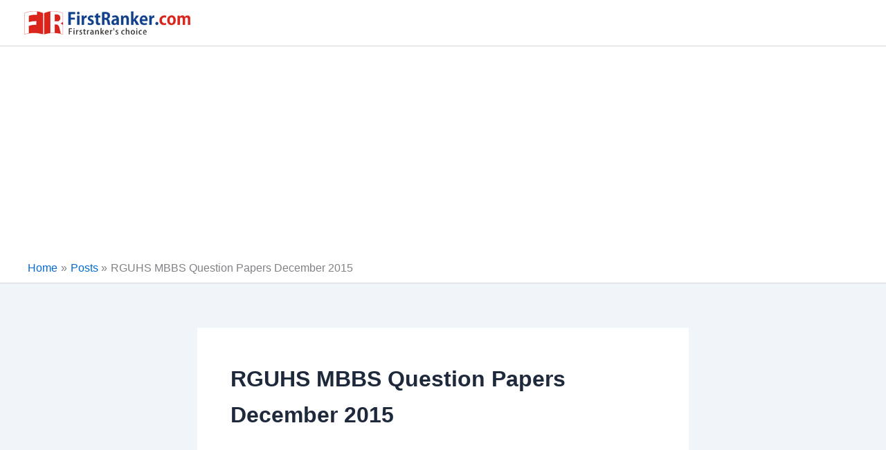

--- FILE ---
content_type: text/html; charset=utf-8
request_url: https://www.google.com/recaptcha/api2/aframe
body_size: 267
content:
<!DOCTYPE HTML><html><head><meta http-equiv="content-type" content="text/html; charset=UTF-8"></head><body><script nonce="9w7titJvxoHQMgGv2KuNsw">/** Anti-fraud and anti-abuse applications only. See google.com/recaptcha */ try{var clients={'sodar':'https://pagead2.googlesyndication.com/pagead/sodar?'};window.addEventListener("message",function(a){try{if(a.source===window.parent){var b=JSON.parse(a.data);var c=clients[b['id']];if(c){var d=document.createElement('img');d.src=c+b['params']+'&rc='+(localStorage.getItem("rc::a")?sessionStorage.getItem("rc::b"):"");window.document.body.appendChild(d);sessionStorage.setItem("rc::e",parseInt(sessionStorage.getItem("rc::e")||0)+1);localStorage.setItem("rc::h",'1767014949044');}}}catch(b){}});window.parent.postMessage("_grecaptcha_ready", "*");}catch(b){}</script></body></html>